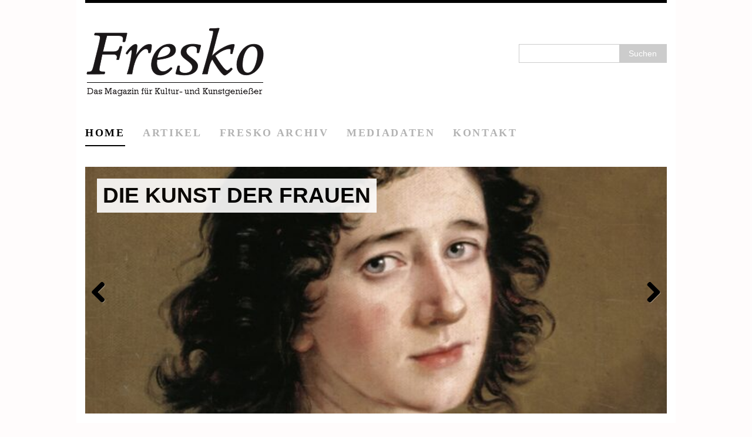

--- FILE ---
content_type: text/html; charset=UTF-8
request_url: https://www.fresko-magazin.de/
body_size: 18789
content:
<!DOCTYPE html>
<html class="no-js fullbg" lang="de">
<head>
<meta charset="UTF-8">
<meta name="viewport" content="width=device-width, initial-scale=1.0">
<link rel="profile" href="http://gmpg.org/xfn/11" />
<link rel="pingback" href="https://www.fresko-magazin.de/xmlrpc.php" />
<title></title>
<meta name='robots' content='max-image-preview:large' />
<link rel="alternate" type="application/rss+xml" title=" &raquo; Feed" href="https://www.fresko-magazin.de/feed/" />
<link rel="alternate" type="application/rss+xml" title=" &raquo; Kommentar-Feed" href="https://www.fresko-magazin.de/comments/feed/" />
<link rel="alternate" title="oEmbed (JSON)" type="application/json+oembed" href="https://www.fresko-magazin.de/wp-json/oembed/1.0/embed?url=https%3A%2F%2Fwww.fresko-magazin.de%2F" />
<link rel="alternate" title="oEmbed (XML)" type="text/xml+oembed" href="https://www.fresko-magazin.de/wp-json/oembed/1.0/embed?url=https%3A%2F%2Fwww.fresko-magazin.de%2F&#038;format=xml" />
<style id='wp-img-auto-sizes-contain-inline-css' type='text/css'>
img:is([sizes=auto i],[sizes^="auto," i]){contain-intrinsic-size:3000px 1500px}
/*# sourceURL=wp-img-auto-sizes-contain-inline-css */
</style>
<style id='wp-emoji-styles-inline-css' type='text/css'>

	img.wp-smiley, img.emoji {
		display: inline !important;
		border: none !important;
		box-shadow: none !important;
		height: 1em !important;
		width: 1em !important;
		margin: 0 0.07em !important;
		vertical-align: -0.1em !important;
		background: none !important;
		padding: 0 !important;
	}
/*# sourceURL=wp-emoji-styles-inline-css */
</style>
<style id='wp-block-library-inline-css' type='text/css'>
:root{--wp-block-synced-color:#7a00df;--wp-block-synced-color--rgb:122,0,223;--wp-bound-block-color:var(--wp-block-synced-color);--wp-editor-canvas-background:#ddd;--wp-admin-theme-color:#007cba;--wp-admin-theme-color--rgb:0,124,186;--wp-admin-theme-color-darker-10:#006ba1;--wp-admin-theme-color-darker-10--rgb:0,107,160.5;--wp-admin-theme-color-darker-20:#005a87;--wp-admin-theme-color-darker-20--rgb:0,90,135;--wp-admin-border-width-focus:2px}@media (min-resolution:192dpi){:root{--wp-admin-border-width-focus:1.5px}}.wp-element-button{cursor:pointer}:root .has-very-light-gray-background-color{background-color:#eee}:root .has-very-dark-gray-background-color{background-color:#313131}:root .has-very-light-gray-color{color:#eee}:root .has-very-dark-gray-color{color:#313131}:root .has-vivid-green-cyan-to-vivid-cyan-blue-gradient-background{background:linear-gradient(135deg,#00d084,#0693e3)}:root .has-purple-crush-gradient-background{background:linear-gradient(135deg,#34e2e4,#4721fb 50%,#ab1dfe)}:root .has-hazy-dawn-gradient-background{background:linear-gradient(135deg,#faaca8,#dad0ec)}:root .has-subdued-olive-gradient-background{background:linear-gradient(135deg,#fafae1,#67a671)}:root .has-atomic-cream-gradient-background{background:linear-gradient(135deg,#fdd79a,#004a59)}:root .has-nightshade-gradient-background{background:linear-gradient(135deg,#330968,#31cdcf)}:root .has-midnight-gradient-background{background:linear-gradient(135deg,#020381,#2874fc)}:root{--wp--preset--font-size--normal:16px;--wp--preset--font-size--huge:42px}.has-regular-font-size{font-size:1em}.has-larger-font-size{font-size:2.625em}.has-normal-font-size{font-size:var(--wp--preset--font-size--normal)}.has-huge-font-size{font-size:var(--wp--preset--font-size--huge)}.has-text-align-center{text-align:center}.has-text-align-left{text-align:left}.has-text-align-right{text-align:right}.has-fit-text{white-space:nowrap!important}#end-resizable-editor-section{display:none}.aligncenter{clear:both}.items-justified-left{justify-content:flex-start}.items-justified-center{justify-content:center}.items-justified-right{justify-content:flex-end}.items-justified-space-between{justify-content:space-between}.screen-reader-text{border:0;clip-path:inset(50%);height:1px;margin:-1px;overflow:hidden;padding:0;position:absolute;width:1px;word-wrap:normal!important}.screen-reader-text:focus{background-color:#ddd;clip-path:none;color:#444;display:block;font-size:1em;height:auto;left:5px;line-height:normal;padding:15px 23px 14px;text-decoration:none;top:5px;width:auto;z-index:100000}html :where(.has-border-color){border-style:solid}html :where([style*=border-top-color]){border-top-style:solid}html :where([style*=border-right-color]){border-right-style:solid}html :where([style*=border-bottom-color]){border-bottom-style:solid}html :where([style*=border-left-color]){border-left-style:solid}html :where([style*=border-width]){border-style:solid}html :where([style*=border-top-width]){border-top-style:solid}html :where([style*=border-right-width]){border-right-style:solid}html :where([style*=border-bottom-width]){border-bottom-style:solid}html :where([style*=border-left-width]){border-left-style:solid}html :where(img[class*=wp-image-]){height:auto;max-width:100%}:where(figure){margin:0 0 1em}html :where(.is-position-sticky){--wp-admin--admin-bar--position-offset:var(--wp-admin--admin-bar--height,0px)}@media screen and (max-width:600px){html :where(.is-position-sticky){--wp-admin--admin-bar--position-offset:0px}}

/*# sourceURL=wp-block-library-inline-css */
</style><style id='global-styles-inline-css' type='text/css'>
:root{--wp--preset--aspect-ratio--square: 1;--wp--preset--aspect-ratio--4-3: 4/3;--wp--preset--aspect-ratio--3-4: 3/4;--wp--preset--aspect-ratio--3-2: 3/2;--wp--preset--aspect-ratio--2-3: 2/3;--wp--preset--aspect-ratio--16-9: 16/9;--wp--preset--aspect-ratio--9-16: 9/16;--wp--preset--color--black: #000000;--wp--preset--color--cyan-bluish-gray: #abb8c3;--wp--preset--color--white: #ffffff;--wp--preset--color--pale-pink: #f78da7;--wp--preset--color--vivid-red: #cf2e2e;--wp--preset--color--luminous-vivid-orange: #ff6900;--wp--preset--color--luminous-vivid-amber: #fcb900;--wp--preset--color--light-green-cyan: #7bdcb5;--wp--preset--color--vivid-green-cyan: #00d084;--wp--preset--color--pale-cyan-blue: #8ed1fc;--wp--preset--color--vivid-cyan-blue: #0693e3;--wp--preset--color--vivid-purple: #9b51e0;--wp--preset--gradient--vivid-cyan-blue-to-vivid-purple: linear-gradient(135deg,rgb(6,147,227) 0%,rgb(155,81,224) 100%);--wp--preset--gradient--light-green-cyan-to-vivid-green-cyan: linear-gradient(135deg,rgb(122,220,180) 0%,rgb(0,208,130) 100%);--wp--preset--gradient--luminous-vivid-amber-to-luminous-vivid-orange: linear-gradient(135deg,rgb(252,185,0) 0%,rgb(255,105,0) 100%);--wp--preset--gradient--luminous-vivid-orange-to-vivid-red: linear-gradient(135deg,rgb(255,105,0) 0%,rgb(207,46,46) 100%);--wp--preset--gradient--very-light-gray-to-cyan-bluish-gray: linear-gradient(135deg,rgb(238,238,238) 0%,rgb(169,184,195) 100%);--wp--preset--gradient--cool-to-warm-spectrum: linear-gradient(135deg,rgb(74,234,220) 0%,rgb(151,120,209) 20%,rgb(207,42,186) 40%,rgb(238,44,130) 60%,rgb(251,105,98) 80%,rgb(254,248,76) 100%);--wp--preset--gradient--blush-light-purple: linear-gradient(135deg,rgb(255,206,236) 0%,rgb(152,150,240) 100%);--wp--preset--gradient--blush-bordeaux: linear-gradient(135deg,rgb(254,205,165) 0%,rgb(254,45,45) 50%,rgb(107,0,62) 100%);--wp--preset--gradient--luminous-dusk: linear-gradient(135deg,rgb(255,203,112) 0%,rgb(199,81,192) 50%,rgb(65,88,208) 100%);--wp--preset--gradient--pale-ocean: linear-gradient(135deg,rgb(255,245,203) 0%,rgb(182,227,212) 50%,rgb(51,167,181) 100%);--wp--preset--gradient--electric-grass: linear-gradient(135deg,rgb(202,248,128) 0%,rgb(113,206,126) 100%);--wp--preset--gradient--midnight: linear-gradient(135deg,rgb(2,3,129) 0%,rgb(40,116,252) 100%);--wp--preset--font-size--small: 13px;--wp--preset--font-size--medium: 20px;--wp--preset--font-size--large: 36px;--wp--preset--font-size--x-large: 42px;--wp--preset--spacing--20: 0.44rem;--wp--preset--spacing--30: 0.67rem;--wp--preset--spacing--40: 1rem;--wp--preset--spacing--50: 1.5rem;--wp--preset--spacing--60: 2.25rem;--wp--preset--spacing--70: 3.38rem;--wp--preset--spacing--80: 5.06rem;--wp--preset--shadow--natural: 6px 6px 9px rgba(0, 0, 0, 0.2);--wp--preset--shadow--deep: 12px 12px 50px rgba(0, 0, 0, 0.4);--wp--preset--shadow--sharp: 6px 6px 0px rgba(0, 0, 0, 0.2);--wp--preset--shadow--outlined: 6px 6px 0px -3px rgb(255, 255, 255), 6px 6px rgb(0, 0, 0);--wp--preset--shadow--crisp: 6px 6px 0px rgb(0, 0, 0);}:where(.is-layout-flex){gap: 0.5em;}:where(.is-layout-grid){gap: 0.5em;}body .is-layout-flex{display: flex;}.is-layout-flex{flex-wrap: wrap;align-items: center;}.is-layout-flex > :is(*, div){margin: 0;}body .is-layout-grid{display: grid;}.is-layout-grid > :is(*, div){margin: 0;}:where(.wp-block-columns.is-layout-flex){gap: 2em;}:where(.wp-block-columns.is-layout-grid){gap: 2em;}:where(.wp-block-post-template.is-layout-flex){gap: 1.25em;}:where(.wp-block-post-template.is-layout-grid){gap: 1.25em;}.has-black-color{color: var(--wp--preset--color--black) !important;}.has-cyan-bluish-gray-color{color: var(--wp--preset--color--cyan-bluish-gray) !important;}.has-white-color{color: var(--wp--preset--color--white) !important;}.has-pale-pink-color{color: var(--wp--preset--color--pale-pink) !important;}.has-vivid-red-color{color: var(--wp--preset--color--vivid-red) !important;}.has-luminous-vivid-orange-color{color: var(--wp--preset--color--luminous-vivid-orange) !important;}.has-luminous-vivid-amber-color{color: var(--wp--preset--color--luminous-vivid-amber) !important;}.has-light-green-cyan-color{color: var(--wp--preset--color--light-green-cyan) !important;}.has-vivid-green-cyan-color{color: var(--wp--preset--color--vivid-green-cyan) !important;}.has-pale-cyan-blue-color{color: var(--wp--preset--color--pale-cyan-blue) !important;}.has-vivid-cyan-blue-color{color: var(--wp--preset--color--vivid-cyan-blue) !important;}.has-vivid-purple-color{color: var(--wp--preset--color--vivid-purple) !important;}.has-black-background-color{background-color: var(--wp--preset--color--black) !important;}.has-cyan-bluish-gray-background-color{background-color: var(--wp--preset--color--cyan-bluish-gray) !important;}.has-white-background-color{background-color: var(--wp--preset--color--white) !important;}.has-pale-pink-background-color{background-color: var(--wp--preset--color--pale-pink) !important;}.has-vivid-red-background-color{background-color: var(--wp--preset--color--vivid-red) !important;}.has-luminous-vivid-orange-background-color{background-color: var(--wp--preset--color--luminous-vivid-orange) !important;}.has-luminous-vivid-amber-background-color{background-color: var(--wp--preset--color--luminous-vivid-amber) !important;}.has-light-green-cyan-background-color{background-color: var(--wp--preset--color--light-green-cyan) !important;}.has-vivid-green-cyan-background-color{background-color: var(--wp--preset--color--vivid-green-cyan) !important;}.has-pale-cyan-blue-background-color{background-color: var(--wp--preset--color--pale-cyan-blue) !important;}.has-vivid-cyan-blue-background-color{background-color: var(--wp--preset--color--vivid-cyan-blue) !important;}.has-vivid-purple-background-color{background-color: var(--wp--preset--color--vivid-purple) !important;}.has-black-border-color{border-color: var(--wp--preset--color--black) !important;}.has-cyan-bluish-gray-border-color{border-color: var(--wp--preset--color--cyan-bluish-gray) !important;}.has-white-border-color{border-color: var(--wp--preset--color--white) !important;}.has-pale-pink-border-color{border-color: var(--wp--preset--color--pale-pink) !important;}.has-vivid-red-border-color{border-color: var(--wp--preset--color--vivid-red) !important;}.has-luminous-vivid-orange-border-color{border-color: var(--wp--preset--color--luminous-vivid-orange) !important;}.has-luminous-vivid-amber-border-color{border-color: var(--wp--preset--color--luminous-vivid-amber) !important;}.has-light-green-cyan-border-color{border-color: var(--wp--preset--color--light-green-cyan) !important;}.has-vivid-green-cyan-border-color{border-color: var(--wp--preset--color--vivid-green-cyan) !important;}.has-pale-cyan-blue-border-color{border-color: var(--wp--preset--color--pale-cyan-blue) !important;}.has-vivid-cyan-blue-border-color{border-color: var(--wp--preset--color--vivid-cyan-blue) !important;}.has-vivid-purple-border-color{border-color: var(--wp--preset--color--vivid-purple) !important;}.has-vivid-cyan-blue-to-vivid-purple-gradient-background{background: var(--wp--preset--gradient--vivid-cyan-blue-to-vivid-purple) !important;}.has-light-green-cyan-to-vivid-green-cyan-gradient-background{background: var(--wp--preset--gradient--light-green-cyan-to-vivid-green-cyan) !important;}.has-luminous-vivid-amber-to-luminous-vivid-orange-gradient-background{background: var(--wp--preset--gradient--luminous-vivid-amber-to-luminous-vivid-orange) !important;}.has-luminous-vivid-orange-to-vivid-red-gradient-background{background: var(--wp--preset--gradient--luminous-vivid-orange-to-vivid-red) !important;}.has-very-light-gray-to-cyan-bluish-gray-gradient-background{background: var(--wp--preset--gradient--very-light-gray-to-cyan-bluish-gray) !important;}.has-cool-to-warm-spectrum-gradient-background{background: var(--wp--preset--gradient--cool-to-warm-spectrum) !important;}.has-blush-light-purple-gradient-background{background: var(--wp--preset--gradient--blush-light-purple) !important;}.has-blush-bordeaux-gradient-background{background: var(--wp--preset--gradient--blush-bordeaux) !important;}.has-luminous-dusk-gradient-background{background: var(--wp--preset--gradient--luminous-dusk) !important;}.has-pale-ocean-gradient-background{background: var(--wp--preset--gradient--pale-ocean) !important;}.has-electric-grass-gradient-background{background: var(--wp--preset--gradient--electric-grass) !important;}.has-midnight-gradient-background{background: var(--wp--preset--gradient--midnight) !important;}.has-small-font-size{font-size: var(--wp--preset--font-size--small) !important;}.has-medium-font-size{font-size: var(--wp--preset--font-size--medium) !important;}.has-large-font-size{font-size: var(--wp--preset--font-size--large) !important;}.has-x-large-font-size{font-size: var(--wp--preset--font-size--x-large) !important;}
/*# sourceURL=global-styles-inline-css */
</style>

<style id='classic-theme-styles-inline-css' type='text/css'>
/*! This file is auto-generated */
.wp-block-button__link{color:#fff;background-color:#32373c;border-radius:9999px;box-shadow:none;text-decoration:none;padding:calc(.667em + 2px) calc(1.333em + 2px);font-size:1.125em}.wp-block-file__button{background:#32373c;color:#fff;text-decoration:none}
/*# sourceURL=/wp-includes/css/classic-themes.min.css */
</style>
<link rel='stylesheet' id='mh-font-awesome-css' href='https://www.fresko-magazin.de/wp-content/themes/mh_purity/includes/font-awesome.min.css' type='text/css' media='all' />
<link rel='stylesheet' id='mh-style-css' href='https://www.fresko-magazin.de/wp-content/themes/mh_purity/style.css?ver=v1.3.0' type='text/css' media='all' />
<link rel='stylesheet' id='borlabs-cookie-css' href='https://www.fresko-magazin.de/wp-content/cache/borlabs-cookie/borlabs-cookie_1_de.css?ver=2.3.5-22' type='text/css' media='all' />
<script type="text/javascript" src="https://www.fresko-magazin.de/wp-includes/js/jquery/jquery.min.js?ver=3.7.1" id="jquery-core-js"></script>
<script type="text/javascript" src="https://www.fresko-magazin.de/wp-includes/js/jquery/jquery-migrate.min.js?ver=3.4.1" id="jquery-migrate-js"></script>
<script type="text/javascript" src="https://www.fresko-magazin.de/wp-content/themes/mh_purity/js/scripts.js?ver=1986deccc14d898e713f1905b03f54de" id="mh-scripts-js"></script>
<script type="text/javascript" id="borlabs-cookie-prioritize-js-extra">
/* <![CDATA[ */
var borlabsCookiePrioritized = {"domain":"www.fresko-magazin.de","path":"/","version":"1","bots":"1","optInJS":{"statistics":{"google-analytics":"[base64]"}}};
//# sourceURL=borlabs-cookie-prioritize-js-extra
/* ]]> */
</script>
<script type="text/javascript" src="https://www.fresko-magazin.de/wp-content/plugins/borlabs-cookie/assets/javascript/borlabs-cookie-prioritize.min.js?ver=2.3.5" id="borlabs-cookie-prioritize-js"></script>

<!-- Google tag (gtag.js) snippet added by Site Kit -->
<!-- Google Analytics snippet added by Site Kit -->
<script type="text/javascript" src="https://www.googletagmanager.com/gtag/js?id=G-190QVFDD13" id="google_gtagjs-js" async></script>
<script type="text/javascript" id="google_gtagjs-js-after">
/* <![CDATA[ */
window.dataLayer = window.dataLayer || [];function gtag(){dataLayer.push(arguments);}
gtag("set","linker",{"domains":["www.fresko-magazin.de"]});
gtag("js", new Date());
gtag("set", "developer_id.dZTNiMT", true);
gtag("config", "G-190QVFDD13");
//# sourceURL=google_gtagjs-js-after
/* ]]> */
</script>
<link rel="https://api.w.org/" href="https://www.fresko-magazin.de/wp-json/" /><link rel="alternate" title="JSON" type="application/json" href="https://www.fresko-magazin.de/wp-json/wp/v2/pages/80" /><link rel="EditURI" type="application/rsd+xml" title="RSD" href="https://www.fresko-magazin.de/xmlrpc.php?rsd" />

<link rel="canonical" href="https://www.fresko-magazin.de/" />
<link rel='shortlink' href='https://www.fresko-magazin.de/' />
<meta name="generator" content="Site Kit by Google 1.165.0" /><!--[if lt IE 9]>
<script src="https://www.fresko-magazin.de/wp-content/themes/mh_purity/js/css3-mediaqueries.js"></script>
<![endif]-->
    <style type="text/css">
    	    	    		.header-wrap, .main-nav ul .current-menu-item > a, footer, .author-box, blockquote, .commentlist .bypostauthor, input[type=text]:hover, input[type=email]:hover, textarea:hover { border-color: #000000; }
			.widget-title, .widget-title a, .mh-slider-widget .flex-direction-nav a:before, .fa-comment-o, .fa-circle, .breadcrumb .separator { color: #000000 }
    	    	    		body, footer, .copyright, .copyright a { color: #444444; }
    	    			    	    		a:hover, .post-nav a:hover, .breadcrumb a:hover, .post-meta a:hover, .post-tags a:hover { color: #eb008c; }
    				</style>
    
<!-- Google AdSense meta tags added by Site Kit -->
<meta name="google-adsense-platform-account" content="ca-host-pub-2644536267352236">
<meta name="google-adsense-platform-domain" content="sitekit.withgoogle.com">
<!-- End Google AdSense meta tags added by Site Kit -->
<script>
if('0' === '1') {
    window.dataLayer = window.dataLayer || [];
    function gtag(){dataLayer.push(arguments);}
    gtag('consent', 'default', {
       'ad_storage': 'denied',
       'analytics_storage': 'denied'
    });
    gtag("js", new Date());

    gtag("config", "G-190QVFDD13", { "anonymize_ip": true });

    (function (w, d, s, i) {
    var f = d.getElementsByTagName(s)[0],
        j = d.createElement(s);
    j.async = true;
    j.src =
        "https://www.googletagmanager.com/gtag/js?id=" + i;
    f.parentNode.insertBefore(j, f);
    })(window, document, "script", "G-190QVFDD13");
}
</script><style type="text/css" id="custom-background-css">
body.custom-background { background-color: #fffcfc; }
</style>
				<script type="text/javascript">
			/* <![CDATA[ */
				var isc_front_data =
				{
					caption_position : 'top-left',
				}
			/* ]]> */
			</script>
			<style>
				.isc-source { position: relative; display: inline-block; line-height: initial; }
                .wp-block-cover .isc-source { position: static; }
								span.isc-source-text a { display: inline; color: #fff; }
			</style>
			<link rel="amphtml" href="https://www.fresko-magazin.de/?amp=1"></head>
<body class="home wp-singular page-template page-template-homepage page-template-homepage-php page page-id-80 custom-background wp-theme-mh_purity">
<div class="container">
<header class="header-wrap">
	<div class="header-search"><form role="search" method="get" id="searchform" action="https://www.fresko-magazin.de/">
    <fieldset>
	<input type="text" value="" name="s" id="s" />
	<input type="submit" id="searchsubmit" value="Suchen" />
    </fieldset>
</form></div>
	<a href="https://www.fresko-magazin.de/" title="" rel="home">
<div class="logo-wrap" role="banner">
<img class="header-image" src="https://www.fresko-magazin.de/wp-content/uploads/2016/05/Logo_Fresko_subline.png" height="118" width="305" alt="" />
</div>
</a>
	<nav class="main-nav clearfix">
		<div class="menu-hauptmenue-container"><ul id="menu-hauptmenue" class="menu"><li id="menu-item-82" class="menu-item menu-item-type-post_type menu-item-object-page menu-item-home current-menu-item page_item page-item-80 current_page_item menu-item-82"><a href="https://www.fresko-magazin.de/" aria-current="page">Home</a></li>
<li id="menu-item-147" class="menu-item menu-item-type-taxonomy menu-item-object-category menu-item-has-children menu-item-147"><a href="https://www.fresko-magazin.de/category/artikel/">Artikel</a>
<ul class="sub-menu">
	<li id="menu-item-149" class="menu-item menu-item-type-taxonomy menu-item-object-category menu-item-149"><a href="https://www.fresko-magazin.de/category/kuenstler/">Künstler*innen</a></li>
	<li id="menu-item-153" class="menu-item menu-item-type-taxonomy menu-item-object-category menu-item-153"><a href="https://www.fresko-magazin.de/category/fotografie/">Fotografie</a></li>
	<li id="menu-item-154" class="menu-item menu-item-type-taxonomy menu-item-object-category menu-item-154"><a href="https://www.fresko-magazin.de/category/ausstellung/">Ausstellung</a></li>
	<li id="menu-item-151" class="menu-item menu-item-type-taxonomy menu-item-object-category menu-item-151"><a href="https://www.fresko-magazin.de/category/buecher/">Bücher</a></li>
	<li id="menu-item-511" class="menu-item menu-item-type-taxonomy menu-item-object-category menu-item-511"><a href="https://www.fresko-magazin.de/category/kunstraetsel/">Kunsträtsel</a></li>
	<li id="menu-item-510" class="menu-item menu-item-type-taxonomy menu-item-object-category menu-item-510"><a href="https://www.fresko-magazin.de/category/restaurant-tipps/">Restaurant-Tipp</a></li>
</ul>
</li>
<li id="menu-item-72" class="menu-item menu-item-type-post_type menu-item-object-page menu-item-72"><a href="https://www.fresko-magazin.de/fresko-archiv/">Fresko Archiv</a></li>
<li id="menu-item-21" class="menu-item menu-item-type-post_type menu-item-object-page menu-item-21"><a href="https://www.fresko-magazin.de/mediadaten/">Mediadaten</a></li>
<li id="menu-item-20" class="menu-item menu-item-type-post_type menu-item-object-page menu-item-20"><a href="https://www.fresko-magazin.de/kontakt/">Kontakt</a></li>
</ul></div>	</nav>
</header><div class="wrapper hp clearfix">
	<div id="mh_slider_hp-5" class="sb-widget home-1 home-wide mh_slider_hp">        	<div class="flexslider mh-slider-widget mh-slider-normal">
				<ul class="slides">						<li class="mh-slider-item">
							<article>
								<a href="https://www.fresko-magazin.de/die-kunst-der-frauen/" title="Die Kunst der Frauen">
									<div class="mh-slider-overlay"></div><img width="650" height="276" src="https://www.fresko-magazin.de/wp-content/uploads/2025/10/Mathilde-Dietrichson-Selbstportraet-1865-Oel-auf-Leinwand-496x372-cm-Oslo-Museum-Foto-Rune-Aakvik-Oslo-Museum-e1760084359546-650x276.jpg" class="attachment-content size-content wp-post-image" alt="" decoding="async" fetchpriority="high" srcset="https://www.fresko-magazin.de/wp-content/uploads/2025/10/Mathilde-Dietrichson-Selbstportraet-1865-Oel-auf-Leinwand-496x372-cm-Oslo-Museum-Foto-Rune-Aakvik-Oslo-Museum-e1760084359546-650x276.jpg 650w, https://www.fresko-magazin.de/wp-content/uploads/2025/10/Mathilde-Dietrichson-Selbstportraet-1865-Oel-auf-Leinwand-496x372-cm-Oslo-Museum-Foto-Rune-Aakvik-Oslo-Museum-e1760084359546-990x422.jpg 990w" sizes="(max-width: 650px) 100vw, 650px" />								</a>
								<header class="mh-slider-caption">
									<a href="https://www.fresko-magazin.de/die-kunst-der-frauen/" title="Die Kunst der Frauen">
										<h2 class="mh-slider-title">
											Die Kunst der Frauen										</h2>
									</a>
								</header>
							</article>
						</li>						<li class="mh-slider-item">
							<article>
								<a href="https://www.fresko-magazin.de/stephan-maria-lang/" title="Stephan Maria Lang">
									<div class="mh-slider-overlay"></div><img width="650" height="276" src="https://www.fresko-magazin.de/wp-content/uploads/2025/10/220205_wohnhaus_lw27_sommer2023_aussen_087_UP-e1760085075266-650x276.jpg" class="attachment-content size-content wp-post-image" alt="" decoding="async" srcset="https://www.fresko-magazin.de/wp-content/uploads/2025/10/220205_wohnhaus_lw27_sommer2023_aussen_087_UP-e1760085075266-650x276.jpg 650w, https://www.fresko-magazin.de/wp-content/uploads/2025/10/220205_wohnhaus_lw27_sommer2023_aussen_087_UP-e1760085075266-990x422.jpg 990w" sizes="(max-width: 650px) 100vw, 650px" />								</a>
								<header class="mh-slider-caption">
									<a href="https://www.fresko-magazin.de/stephan-maria-lang/" title="Stephan Maria Lang">
										<h2 class="mh-slider-title">
											Stephan Maria Lang										</h2>
									</a>
								</header>
							</article>
						</li>						<li class="mh-slider-item">
							<article>
								<a href="https://www.fresko-magazin.de/holkham-hall-2/" title="Holkham Hall">
									<div class="mh-slider-overlay"></div><img width="650" height="276" src="https://www.fresko-magazin.de/wp-content/uploads/2025/10/978-3-7774-4444-4-e1760017275918-650x276.jpg" class="attachment-content size-content wp-post-image" alt="" decoding="async" />								</a>
								<header class="mh-slider-caption">
									<a href="https://www.fresko-magazin.de/holkham-hall-2/" title="Holkham Hall">
										<h2 class="mh-slider-title">
											Holkham Hall										</h2>
									</a>
								</header>
							</article>
						</li>						<li class="mh-slider-item">
							<article>
								<a href="https://www.fresko-magazin.de/miguel-chevalier/" title="Miguel Chevalier">
									<div class="mh-slider-overlay"></div><img width="650" height="276" src="https://www.fresko-magazin.de/wp-content/uploads/2025/10/kunsthalle_muenchen_ausstellung_miguel_chevalier_meta_nature-650x276.jpg" class="attachment-content size-content wp-post-image" alt="" decoding="async" srcset="https://www.fresko-magazin.de/wp-content/uploads/2025/10/kunsthalle_muenchen_ausstellung_miguel_chevalier_meta_nature-650x276.jpg 650w, https://www.fresko-magazin.de/wp-content/uploads/2025/10/kunsthalle_muenchen_ausstellung_miguel_chevalier_meta_nature-990x422.jpg 990w" sizes="(max-width: 650px) 100vw, 650px" />								</a>
								<header class="mh-slider-caption">
									<a href="https://www.fresko-magazin.de/miguel-chevalier/" title="Miguel Chevalier">
										<h2 class="mh-slider-title">
											Miguel Chevalier										</h2>
									</a>
								</header>
							</article>
						</li>						<li class="mh-slider-item">
							<article>
								<a href="https://www.fresko-magazin.de/israelische-geschichten/" title="Israelische Geschichten">
									<div class="mh-slider-overlay"></div><img width="650" height="276" src="https://www.fresko-magazin.de/wp-content/uploads/2025/10/DSC6151-1-copy_CMYK2-650x276.jpg" class="attachment-content size-content wp-post-image" alt="" decoding="async" srcset="https://www.fresko-magazin.de/wp-content/uploads/2025/10/DSC6151-1-copy_CMYK2-650x276.jpg 650w, https://www.fresko-magazin.de/wp-content/uploads/2025/10/DSC6151-1-copy_CMYK2-990x422.jpg 990w" sizes="(max-width: 650px) 100vw, 650px" />								</a>
								<header class="mh-slider-caption">
									<a href="https://www.fresko-magazin.de/israelische-geschichten/" title="Israelische Geschichten">
										<h2 class="mh-slider-title">
											Israelische Geschichten										</h2>
									</a>
								</header>
							</article>
						</li>						<li class="mh-slider-item">
							<article>
								<a href="https://www.fresko-magazin.de/liberal-und-visionaer/" title="Liberal und Visionär">
									<div class="mh-slider-overlay"></div><img width="650" height="276" src="https://www.fresko-magazin.de/wp-content/uploads/2025/10/sophie_taeuber_arp_pointe_sur_pointe_arp_museum_bahnhof_rolandseck_foto_mick_vincenz-650x276.jpg" class="attachment-content size-content wp-post-image" alt="" decoding="async" srcset="https://www.fresko-magazin.de/wp-content/uploads/2025/10/sophie_taeuber_arp_pointe_sur_pointe_arp_museum_bahnhof_rolandseck_foto_mick_vincenz-650x276.jpg 650w, https://www.fresko-magazin.de/wp-content/uploads/2025/10/sophie_taeuber_arp_pointe_sur_pointe_arp_museum_bahnhof_rolandseck_foto_mick_vincenz-990x422.jpg 990w" sizes="(max-width: 650px) 100vw, 650px" />								</a>
								<header class="mh-slider-caption">
									<a href="https://www.fresko-magazin.de/liberal-und-visionaer/" title="Liberal und Visionär">
										<h2 class="mh-slider-title">
											Liberal und Visionär										</h2>
									</a>
								</header>
							</article>
						</li>						<li class="mh-slider-item">
							<article>
								<a href="https://www.fresko-magazin.de/deutschlandhaus/" title="Deutschlandhaus">
									<div class="mh-slider-overlay"></div><img width="650" height="276" src="https://www.fresko-magazin.de/wp-content/uploads/2025/10/978-3-7774-4667-7-e1760085741186-650x276.jpg" class="attachment-content size-content wp-post-image" alt="" decoding="async" />								</a>
								<header class="mh-slider-caption">
									<a href="https://www.fresko-magazin.de/deutschlandhaus/" title="Deutschlandhaus">
										<h2 class="mh-slider-title">
											Deutschlandhaus										</h2>
									</a>
								</header>
							</article>
						</li>						<li class="mh-slider-item">
							<article>
								<a href="https://www.fresko-magazin.de/queere-moderne/" title="Queere Moderne">
									<div class="mh-slider-overlay"></div><img width="650" height="276" src="https://www.fresko-magazin.de/wp-content/uploads/2025/10/Gluck__Bank_Holiday_Monday__c.1937-e1760084185533-650x276.jpg" class="attachment-content size-content wp-post-image" alt="" decoding="async" srcset="https://www.fresko-magazin.de/wp-content/uploads/2025/10/Gluck__Bank_Holiday_Monday__c.1937-e1760084185533-650x276.jpg 650w, https://www.fresko-magazin.de/wp-content/uploads/2025/10/Gluck__Bank_Holiday_Monday__c.1937-e1760084185533-990x422.jpg 990w" sizes="(max-width: 650px) 100vw, 650px" />								</a>
								<header class="mh-slider-caption">
									<a href="https://www.fresko-magazin.de/queere-moderne/" title="Queere Moderne">
										<h2 class="mh-slider-title">
											Queere Moderne										</h2>
									</a>
								</header>
							</article>
						</li>						<li class="mh-slider-item">
							<article>
								<a href="https://www.fresko-magazin.de/form-follows-availability/" title="Form follows availability">
									<div class="mh-slider-overlay"></div><img width="650" height="276" src="https://www.fresko-magazin.de/wp-content/uploads/2025/10/DAM_ArchitectureEnergy_KIndergartenSoborg_Lendager-Arkitekter-ApS_FotoRasmus-Hjortshoj-650x276.jpg" class="attachment-content size-content wp-post-image" alt="" decoding="async" srcset="https://www.fresko-magazin.de/wp-content/uploads/2025/10/DAM_ArchitectureEnergy_KIndergartenSoborg_Lendager-Arkitekter-ApS_FotoRasmus-Hjortshoj-650x276.jpg 650w, https://www.fresko-magazin.de/wp-content/uploads/2025/10/DAM_ArchitectureEnergy_KIndergartenSoborg_Lendager-Arkitekter-ApS_FotoRasmus-Hjortshoj-990x422.jpg 990w" sizes="(max-width: 650px) 100vw, 650px" />								</a>
								<header class="mh-slider-caption">
									<a href="https://www.fresko-magazin.de/form-follows-availability/" title="Form follows availability">
										<h2 class="mh-slider-title">
											Form follows availability										</h2>
									</a>
								</header>
							</article>
						</li>						<li class="mh-slider-item">
							<article>
								<a href="https://www.fresko-magazin.de/gothic-modern/" title="Gothic Modern">
									<div class="mh-slider-overlay"></div><img width="650" height="276" src="https://www.fresko-magazin.de/wp-content/uploads/2025/10/arnold-boecklin-selbstbildnis-mit-fiedelndem-tod-1872-staatliche-museen-zu-berlin-c-foto-bpk-e1760084419464-650x276.jpg" class="attachment-content size-content wp-post-image" alt="" decoding="async" srcset="https://www.fresko-magazin.de/wp-content/uploads/2025/10/arnold-boecklin-selbstbildnis-mit-fiedelndem-tod-1872-staatliche-museen-zu-berlin-c-foto-bpk-e1760084419464-650x276.jpg 650w, https://www.fresko-magazin.de/wp-content/uploads/2025/10/arnold-boecklin-selbstbildnis-mit-fiedelndem-tod-1872-staatliche-museen-zu-berlin-c-foto-bpk-e1760084419464-990x422.jpg 990w" sizes="(max-width: 650px) 100vw, 650px" />								</a>
								<header class="mh-slider-caption">
									<a href="https://www.fresko-magazin.de/gothic-modern/" title="Gothic Modern">
										<h2 class="mh-slider-title">
											Gothic Modern										</h2>
									</a>
								</header>
							</article>
						</li>						<li class="mh-slider-item">
							<article>
								<a href="https://www.fresko-magazin.de/im-a-gangster-boy/" title="„I’m a Gangster-Boy“">
									<div class="mh-slider-overlay"></div><img width="650" height="276" src="https://www.fresko-magazin.de/wp-content/uploads/2025/10/Sean_Scully_Backcloth_1970-650x276.jpg" class="attachment-content size-content wp-post-image" alt="" decoding="async" srcset="https://www.fresko-magazin.de/wp-content/uploads/2025/10/Sean_Scully_Backcloth_1970-650x276.jpg 650w, https://www.fresko-magazin.de/wp-content/uploads/2025/10/Sean_Scully_Backcloth_1970-990x422.jpg 990w" sizes="(max-width: 650px) 100vw, 650px" />								</a>
								<header class="mh-slider-caption">
									<a href="https://www.fresko-magazin.de/im-a-gangster-boy/" title="„I’m a Gangster-Boy“">
										<h2 class="mh-slider-title">
											„I’m a Gangster-Boy“										</h2>
									</a>
								</header>
							</article>
						</li>						<li class="mh-slider-item">
							<article>
								<a href="https://www.fresko-magazin.de/die-wunderkammer/" title="Die Wunderkammer">
									<div class="mh-slider-overlay"></div><img width="650" height="276" src="https://www.fresko-magazin.de/wp-content/uploads/2025/10/Wunderkammer-des-Monsieur_X-2-e1760084762947-650x276.jpg" class="attachment-content size-content wp-post-image" alt="" decoding="async" srcset="https://www.fresko-magazin.de/wp-content/uploads/2025/10/Wunderkammer-des-Monsieur_X-2-e1760084762947-650x276.jpg 650w, https://www.fresko-magazin.de/wp-content/uploads/2025/10/Wunderkammer-des-Monsieur_X-2-e1760084762947-990x422.jpg 990w" sizes="(max-width: 650px) 100vw, 650px" />								</a>
								<header class="mh-slider-caption">
									<a href="https://www.fresko-magazin.de/die-wunderkammer/" title="Die Wunderkammer">
										<h2 class="mh-slider-title">
											Die Wunderkammer										</h2>
									</a>
								</header>
							</article>
						</li>						<li class="mh-slider-item">
							<article>
								<a href="https://www.fresko-magazin.de/ein-leben-fuer-die-kunst/" title="Ein Leben für die Kunst">
									<div class="mh-slider-overlay"></div><img width="650" height="276" src="https://www.fresko-magazin.de/wp-content/uploads/2025/10/978-3-7774-4572-4-e1760085839745-650x276.jpg" class="attachment-content size-content wp-post-image" alt="" decoding="async" srcset="https://www.fresko-magazin.de/wp-content/uploads/2025/10/978-3-7774-4572-4-e1760085839745-650x276.jpg 650w, https://www.fresko-magazin.de/wp-content/uploads/2025/10/978-3-7774-4572-4-e1760085839745-990x422.jpg 990w" sizes="(max-width: 650px) 100vw, 650px" />								</a>
								<header class="mh-slider-caption">
									<a href="https://www.fresko-magazin.de/ein-leben-fuer-die-kunst/" title="Ein Leben für die Kunst">
										<h2 class="mh-slider-title">
											Ein Leben für die Kunst										</h2>
									</a>
								</header>
							</article>
						</li>						<li class="mh-slider-item">
							<article>
								<a href="https://www.fresko-magazin.de/bewegte-realitaeten/" title="Bewegte Realitäten">
									<div class="mh-slider-overlay"></div><img width="650" height="276" src="https://www.fresko-magazin.de/wp-content/uploads/2025/10/Dwora-Fried_Big-Red-Riding-Hood1-e1759836391174-650x276.jpg" class="attachment-content size-content wp-post-image" alt="" decoding="async" srcset="https://www.fresko-magazin.de/wp-content/uploads/2025/10/Dwora-Fried_Big-Red-Riding-Hood1-e1759836391174-650x276.jpg 650w, https://www.fresko-magazin.de/wp-content/uploads/2025/10/Dwora-Fried_Big-Red-Riding-Hood1-e1759836391174-990x422.jpg 990w" sizes="(max-width: 650px) 100vw, 650px" />								</a>
								<header class="mh-slider-caption">
									<a href="https://www.fresko-magazin.de/bewegte-realitaeten/" title="Bewegte Realitäten">
										<h2 class="mh-slider-title">
											Bewegte Realitäten										</h2>
									</a>
								</header>
							</article>
						</li>						<li class="mh-slider-item">
							<article>
								<a href="https://www.fresko-magazin.de/die-mongolei/" title="Die Mongolei">
									<div class="mh-slider-overlay"></div><img width="650" height="276" src="https://www.fresko-magazin.de/wp-content/uploads/2025/10/Fig-1-650x276.jpg" class="attachment-content size-content wp-post-image" alt="" decoding="async" srcset="https://www.fresko-magazin.de/wp-content/uploads/2025/10/Fig-1-650x276.jpg 650w, https://www.fresko-magazin.de/wp-content/uploads/2025/10/Fig-1-990x422.jpg 990w" sizes="(max-width: 650px) 100vw, 650px" />								</a>
								<header class="mh-slider-caption">
									<a href="https://www.fresko-magazin.de/die-mongolei/" title="Die Mongolei">
										<h2 class="mh-slider-title">
											Die Mongolei										</h2>
									</a>
								</header>
							</article>
						</li>						<li class="mh-slider-item">
							<article>
								<a href="https://www.fresko-magazin.de/schillernde-fotografie/" title="Schillernde Fotografie">
									<div class="mh-slider-overlay"></div><img width="650" height="276" src="https://www.fresko-magazin.de/wp-content/uploads/2025/10/Marta-Astfalck-Vietz_Selbstportraet_um1927_Berlinische-Galerie-e1760084967383-650x276.jpg" class="attachment-content size-content wp-post-image" alt="" decoding="async" srcset="https://www.fresko-magazin.de/wp-content/uploads/2025/10/Marta-Astfalck-Vietz_Selbstportraet_um1927_Berlinische-Galerie-e1760084967383-650x276.jpg 650w, https://www.fresko-magazin.de/wp-content/uploads/2025/10/Marta-Astfalck-Vietz_Selbstportraet_um1927_Berlinische-Galerie-e1760084967383-990x422.jpg 990w" sizes="(max-width: 650px) 100vw, 650px" />								</a>
								<header class="mh-slider-caption">
									<a href="https://www.fresko-magazin.de/schillernde-fotografie/" title="Schillernde Fotografie">
										<h2 class="mh-slider-title">
											Schillernde Fotografie										</h2>
									</a>
								</header>
							</article>
						</li>						<li class="mh-slider-item">
							<article>
								<a href="https://www.fresko-magazin.de/glas-in-der-zeitgenoessischen-kunst/" title="Glas in der zeitgenössischen Kunst">
									<div class="mh-slider-overlay"></div><img width="650" height="276" src="https://www.fresko-magazin.de/wp-content/uploads/2025/10/Bradford_Mark_Borsa-002-e1760018503572-650x276.jpg" class="attachment-content size-content wp-post-image" alt="" decoding="async" srcset="https://www.fresko-magazin.de/wp-content/uploads/2025/10/Bradford_Mark_Borsa-002-e1760018503572-650x276.jpg 650w, https://www.fresko-magazin.de/wp-content/uploads/2025/10/Bradford_Mark_Borsa-002-e1760018503572-990x422.jpg 990w" sizes="(max-width: 650px) 100vw, 650px" />								</a>
								<header class="mh-slider-caption">
									<a href="https://www.fresko-magazin.de/glas-in-der-zeitgenoessischen-kunst/" title="Glas in der zeitgenössischen Kunst">
										<h2 class="mh-slider-title">
											Glas in der zeitgenössischen Kunst										</h2>
									</a>
								</header>
							</article>
						</li>						<li class="mh-slider-item">
							<article>
								<a href="https://www.fresko-magazin.de/schwedens-malerstar/" title="Schwedens Malerstar">
									<div class="mh-slider-overlay"></div><img width="650" height="276" src="https://www.fresko-magazin.de/wp-content/uploads/2025/10/Zorn_Die_lesende_Emma_Zorn_1887-e1760084552104-650x276.jpg" class="attachment-content size-content wp-post-image" alt="" decoding="async" srcset="https://www.fresko-magazin.de/wp-content/uploads/2025/10/Zorn_Die_lesende_Emma_Zorn_1887-e1760084552104-650x276.jpg 650w, https://www.fresko-magazin.de/wp-content/uploads/2025/10/Zorn_Die_lesende_Emma_Zorn_1887-e1760084552104-990x422.jpg 990w" sizes="(max-width: 650px) 100vw, 650px" />								</a>
								<header class="mh-slider-caption">
									<a href="https://www.fresko-magazin.de/schwedens-malerstar/" title="Schwedens Malerstar">
										<h2 class="mh-slider-title">
											Schwedens Malerstar										</h2>
									</a>
								</header>
							</article>
						</li>						<li class="mh-slider-item">
							<article>
								<a href="https://www.fresko-magazin.de/mein-nitsch/" title="Mein Nitsch">
									<div class="mh-slider-overlay"></div><img width="650" height="276" src="https://www.fresko-magazin.de/wp-content/uploads/2025/10/978-3-7774-4562-5-e1761134014929-650x276.jpg" class="attachment-content size-content wp-post-image" alt="" decoding="async" />								</a>
								<header class="mh-slider-caption">
									<a href="https://www.fresko-magazin.de/mein-nitsch/" title="Mein Nitsch">
										<h2 class="mh-slider-title">
											Mein Nitsch										</h2>
									</a>
								</header>
							</article>
						</li>						<li class="mh-slider-item">
							<article>
								<a href="https://www.fresko-magazin.de/die-moderne-im-zoo/" title="Die Moderne im Zoo">
									<div class="mh-slider-overlay"></div><img width="650" height="276" src="https://www.fresko-magazin.de/wp-content/uploads/2025/10/Kokoschka_Tigerloewe-e1760084286247-650x276.jpg" class="attachment-content size-content wp-post-image" alt="" decoding="async" srcset="https://www.fresko-magazin.de/wp-content/uploads/2025/10/Kokoschka_Tigerloewe-e1760084286247-650x276.jpg 650w, https://www.fresko-magazin.de/wp-content/uploads/2025/10/Kokoschka_Tigerloewe-e1760084286247-990x422.jpg 990w" sizes="(max-width: 650px) 100vw, 650px" />								</a>
								<header class="mh-slider-caption">
									<a href="https://www.fresko-magazin.de/die-moderne-im-zoo/" title="Die Moderne im Zoo">
										<h2 class="mh-slider-title">
											Die Moderne im Zoo										</h2>
									</a>
								</header>
							</article>
						</li>						<li class="mh-slider-item">
							<article>
								<a href="https://www.fresko-magazin.de/damien-hirst/" title="Damien Hirst">
									<div class="mh-slider-overlay"></div><img width="650" height="276" src="https://www.fresko-magazin.de/wp-content/uploads/2025/10/damien-hirst-beautiful-temporarily-lost-at-sea-drawing-2008-dh-_c_-dh-br-prudence-cuming_99stk-650x276.jpg" class="attachment-content size-content wp-post-image" alt="" decoding="async" srcset="https://www.fresko-magazin.de/wp-content/uploads/2025/10/damien-hirst-beautiful-temporarily-lost-at-sea-drawing-2008-dh-_c_-dh-br-prudence-cuming_99stk-650x276.jpg 650w, https://www.fresko-magazin.de/wp-content/uploads/2025/10/damien-hirst-beautiful-temporarily-lost-at-sea-drawing-2008-dh-_c_-dh-br-prudence-cuming_99stk-990x422.jpg 990w" sizes="(max-width: 650px) 100vw, 650px" />								</a>
								<header class="mh-slider-caption">
									<a href="https://www.fresko-magazin.de/damien-hirst/" title="Damien Hirst">
										<h2 class="mh-slider-title">
											Damien Hirst										</h2>
									</a>
								</header>
							</article>
						</li>						<li class="mh-slider-item">
							<article>
								<a href="https://www.fresko-magazin.de/gegen-alle-widerstaende/" title="Gegen alle Widerstände">
									<div class="mh-slider-overlay"></div><img width="650" height="276" src="https://www.fresko-magazin.de/wp-content/uploads/2025/10/Pressebild_Widerstaende_5_Hut_Straus-002-e1760084801701-650x276.jpg" class="attachment-content size-content wp-post-image" alt="" decoding="async" />								</a>
								<header class="mh-slider-caption">
									<a href="https://www.fresko-magazin.de/gegen-alle-widerstaende/" title="Gegen alle Widerstände">
										<h2 class="mh-slider-title">
											Gegen alle Widerstände										</h2>
									</a>
								</header>
							</article>
						</li>						<li class="mh-slider-item">
							<article>
								<a href="https://www.fresko-magazin.de/edvard-munch/" title="Edvard Munch">
									<div class="mh-slider-overlay"></div><img width="650" height="276" src="https://www.fresko-magazin.de/wp-content/uploads/2025/10/02-KSC-KST_Munch_The-Lonely-Ones_1906-1908-w-e1760084696379-650x276.jpg" class="attachment-content size-content wp-post-image" alt="" decoding="async" srcset="https://www.fresko-magazin.de/wp-content/uploads/2025/10/02-KSC-KST_Munch_The-Lonely-Ones_1906-1908-w-e1760084696379-650x276.jpg 650w, https://www.fresko-magazin.de/wp-content/uploads/2025/10/02-KSC-KST_Munch_The-Lonely-Ones_1906-1908-w-e1760084696379-990x422.jpg 990w" sizes="(max-width: 650px) 100vw, 650px" />								</a>
								<header class="mh-slider-caption">
									<a href="https://www.fresko-magazin.de/edvard-munch/" title="Edvard Munch">
										<h2 class="mh-slider-title">
											Edvard Munch										</h2>
									</a>
								</header>
							</article>
						</li>				</ul>
			</div></div>		<div class="home-wrap clearfix">
					<div class="content left">
			    <div id="mh_custom_posts-3" class="sb-widget home-2 home-wide mh_custom_posts">        <div class="cp-widget clearfix"> 				<div class="cp-widget-item cp-large cp-count-5">
					<div class="cp-large-thumb"><a href="https://www.fresko-magazin.de/israelische-geschichten/" title="Israelische Geschichten"><img width="310" height="174" src="https://www.fresko-magazin.de/wp-content/uploads/2025/10/DSC6151-1-copy_CMYK2-310x174.jpg" class="attachment-featured size-featured wp-post-image" alt="" decoding="async" /></a></div>
										<h3 class="cp-large-title"><a href="https://www.fresko-magazin.de/israelische-geschichten/" title="Israelische Geschichten">Israelische Geschichten</a></h3>
					<div class="mh-excerpt">Das Buch "The Library: An Open Book" feiert die neue Nationalbibliothek Israels in Jerusalem. Das Gebäude, entworfen von <a href="https://www.fresko-magazin.de/israelische-geschichten/" title="Israelische Geschichten">»&nbsp;Weiterlesen</a></div>
				</div>
				<ul class="cp-list">					<li class="cp-widget-item cp-list-item clearfix">
						<div class="cp-small-thumb"><a href="https://www.fresko-magazin.de/schwedens-malerstar/" title="Schwedens Malerstar"><img width="80" height="60" src="https://www.fresko-magazin.de/wp-content/uploads/2025/10/Zorn_Die_lesende_Emma_Zorn_1887-e1760084552104-80x60.jpg" class="attachment-cp_small size-cp_small wp-post-image" alt="" decoding="async" /></a></div>
												<p class="cp-small-title"><a href="https://www.fresko-magazin.de/schwedens-malerstar/" title="Schwedens Malerstar">Schwedens Malerstar</a></p>
					</li> 					<li class="cp-widget-item cp-list-item clearfix">
						<div class="cp-small-thumb"><a href="https://www.fresko-magazin.de/stephan-maria-lang/" title="Stephan Maria Lang"><img width="80" height="60" src="https://www.fresko-magazin.de/wp-content/uploads/2025/10/220205_wohnhaus_lw27_sommer2023_aussen_087_UP-e1760085075266-80x60.jpg" class="attachment-cp_small size-cp_small wp-post-image" alt="" decoding="async" /></a></div>
												<p class="cp-small-title"><a href="https://www.fresko-magazin.de/stephan-maria-lang/" title="Stephan Maria Lang">Stephan Maria Lang</a></p>
					</li> 					<li class="cp-widget-item cp-list-item clearfix">
						<div class="cp-small-thumb"><a href="https://www.fresko-magazin.de/form-follows-availability/" title="Form follows availability"><img width="80" height="60" src="https://www.fresko-magazin.de/wp-content/uploads/2025/10/DAM_ArchitectureEnergy_KIndergartenSoborg_Lendager-Arkitekter-ApS_FotoRasmus-Hjortshoj-80x60.jpg" class="attachment-cp_small size-cp_small wp-post-image" alt="" decoding="async" /></a></div>
												<p class="cp-small-title"><a href="https://www.fresko-magazin.de/form-follows-availability/" title="Form follows availability">Form follows availability</a></p>
					</li> 					<li class="cp-widget-item cp-list-item clearfix">
						<div class="cp-small-thumb"><a href="https://www.fresko-magazin.de/gothic-modern/" title="Gothic Modern"><img width="80" height="60" src="https://www.fresko-magazin.de/wp-content/uploads/2025/10/arnold-boecklin-selbstbildnis-mit-fiedelndem-tod-1872-staatliche-museen-zu-berlin-c-foto-bpk-e1760084419464-80x60.jpg" class="attachment-cp_small size-cp_small wp-post-image" alt="" decoding="async" /></a></div>
												<p class="cp-small-title"><a href="https://www.fresko-magazin.de/gothic-modern/" title="Gothic Modern">Gothic Modern</a></p>
					</li>         	</ul>
        </div></div>			</div>
						    <div class="hp-sidebar sb-right">
			    
		<div id="recent-posts-9" class="sb-widget home-3 widget_recent_entries">
		<h4 class="widget-title">Neueste Beiträge</h4>
		<ul>
											<li>
					<a href="https://www.fresko-magazin.de/queere-moderne/">Queere Moderne</a>
									</li>
											<li>
					<a href="https://www.fresko-magazin.de/die-moderne-im-zoo/">Die Moderne im Zoo</a>
									</li>
											<li>
					<a href="https://www.fresko-magazin.de/die-kunst-der-frauen/">Die Kunst der Frauen</a>
									</li>
											<li>
					<a href="https://www.fresko-magazin.de/bewegte-realitaeten/">Bewegte Realitäten</a>
									</li>
											<li>
					<a href="https://www.fresko-magazin.de/miguel-chevalier/">Miguel Chevalier</a>
									</li>
											<li>
					<a href="https://www.fresko-magazin.de/im-a-gangster-boy/">„I’m a Gangster-Boy“</a>
									</li>
											<li>
					<a href="https://www.fresko-magazin.de/gothic-modern/">Gothic Modern</a>
									</li>
											<li>
					<a href="https://www.fresko-magazin.de/damien-hirst/">Damien Hirst</a>
									</li>
											<li>
					<a href="https://www.fresko-magazin.de/liberal-und-visionaer/">Liberal und Visionär</a>
									</li>
											<li>
					<a href="https://www.fresko-magazin.de/mein-nitsch/">Mein Nitsch</a>
									</li>
											<li>
					<a href="https://www.fresko-magazin.de/edvard-munch/">Edvard Munch</a>
									</li>
					</ul>

		</div>			</div>
			</div>
		<div id="mh_featured-3" class="sb-widget home-4 home-wide mh_featured">        <ul class="featured-widget clearfix"> 			<li class="featured-item">
				<div class="featured-item-thumb"><a href="https://www.fresko-magazin.de/liberal-und-visionaer/" title="Liberal und Visionär"><img width="310" height="174" src="https://www.fresko-magazin.de/wp-content/uploads/2025/10/sophie_taeuber_arp_pointe_sur_pointe_arp_museum_bahnhof_rolandseck_foto_mick_vincenz-310x174.jpg" class="attachment-featured size-featured wp-post-image" alt="" decoding="async" /></a></div>
								<h3 class="featured-item-title"><a href="https://www.fresko-magazin.de/liberal-und-visionaer/" title="Liberal und Visionär">Liberal und Visionär</a></h3>
				<div class="mh-excerpt">Als Reaktion auf die zuspitzende Gefahr, die die faschistische und nationalistische Bewegung in Europa auslöste, und im Kampf für <a href="https://www.fresko-magazin.de/liberal-und-visionaer/" title="Liberal und Visionär">»&nbsp;Weiterlesen</a></div>
				<a class="featured-item-more fa-stack" href="https://www.fresko-magazin.de/liberal-und-visionaer/" title="Liberal und Visionär"><i class="fa fa-circle fa-stack-2x"></i><i class="fa fa-ellipsis-h fa-stack-1x"></i></a>
			</li>			<li class="featured-item">
				<div class="featured-item-thumb"><a href="https://www.fresko-magazin.de/edvard-munch/" title="Edvard Munch"><img width="310" height="174" src="https://www.fresko-magazin.de/wp-content/uploads/2025/10/02-KSC-KST_Munch_The-Lonely-Ones_1906-1908-w-e1760084696379-310x174.jpg" class="attachment-featured size-featured wp-post-image" alt="" decoding="async" /></a></div>
								<h3 class="featured-item-title"><a href="https://www.fresko-magazin.de/edvard-munch/" title="Edvard Munch">Edvard Munch</a></h3>
				<div class="mh-excerpt">Der Intensität seiner Bilder kann sich keiner entziehen, zu zielsicher treffen sie uns an unseren wundesten Punkten: Angst, Einsamkeit, <a href="https://www.fresko-magazin.de/edvard-munch/" title="Edvard Munch">»&nbsp;Weiterlesen</a></div>
				<a class="featured-item-more fa-stack" href="https://www.fresko-magazin.de/edvard-munch/" title="Edvard Munch"><i class="fa fa-circle fa-stack-2x"></i><i class="fa fa-ellipsis-h fa-stack-1x"></i></a>
			</li>			<li class="featured-item">
				<div class="featured-item-thumb"><a href="https://www.fresko-magazin.de/israelische-geschichten/" title="Israelische Geschichten"><img width="310" height="174" src="https://www.fresko-magazin.de/wp-content/uploads/2025/10/DSC6151-1-copy_CMYK2-310x174.jpg" class="attachment-featured size-featured wp-post-image" alt="" decoding="async" /></a></div>
								<h3 class="featured-item-title"><a href="https://www.fresko-magazin.de/israelische-geschichten/" title="Israelische Geschichten">Israelische Geschichten</a></h3>
				<div class="mh-excerpt">Das Buch "The Library: An Open Book" feiert die neue Nationalbibliothek Israels in Jerusalem. Das Gebäude, entworfen von <a href="https://www.fresko-magazin.de/israelische-geschichten/" title="Israelische Geschichten">»&nbsp;Weiterlesen</a></div>
				<a class="featured-item-more fa-stack" href="https://www.fresko-magazin.de/israelische-geschichten/" title="Israelische Geschichten"><i class="fa fa-circle fa-stack-2x"></i><i class="fa fa-ellipsis-h fa-stack-1x"></i></a>
			</li>        </ul></div></div>
<footer class="footer clearfix">
			<div class="col-1-3 footer-widget-area">
			<div id="nav_menu-3" class="footer-widget footer-1 widget_nav_menu"><div class="menu-footer-kontakt-container"><ul id="menu-footer-kontakt" class="menu"><li id="menu-item-68" class="menu-item menu-item-type-post_type menu-item-object-page menu-item-68"><a href="https://www.fresko-magazin.de/kontakt/">Kontakt</a></li>
<li id="menu-item-419" class="menu-item menu-item-type-post_type menu-item-object-page menu-item-419"><a href="https://www.fresko-magazin.de/sitemap/">Sitemap</a></li>
</ul></div></div>		</div>
				<div class="col-1-3 footer-widget-area">
			<div id="nav_menu-5" class="footer-widget footer-2 widget_nav_menu"><div class="menu-footer-agb-container"><ul id="menu-footer-agb" class="menu"><li id="menu-item-417" class="menu-item menu-item-type-post_type menu-item-object-page menu-item-417"><a href="https://www.fresko-magazin.de/datenschutzerklaerung/">Datenschutzerklärung</a></li>
<li id="menu-item-420" class="menu-item menu-item-type-post_type menu-item-object-page menu-item-420"><a href="https://www.fresko-magazin.de/impressum/">Impressum</a></li>
</ul></div></div>		</div>
		</footer>
<div class="copyright-wrap">
	<p class="copyright">Copyright © 2025 | Fresko Magazin</p>
</div>
</div>
<script type="speculationrules">
{"prefetch":[{"source":"document","where":{"and":[{"href_matches":"/*"},{"not":{"href_matches":["/wp-*.php","/wp-admin/*","/wp-content/uploads/*","/wp-content/*","/wp-content/plugins/*","/wp-content/themes/mh_purity/*","/*\\?(.+)"]}},{"not":{"selector_matches":"a[rel~=\"nofollow\"]"}},{"not":{"selector_matches":".no-prefetch, .no-prefetch a"}}]},"eagerness":"conservative"}]}
</script>
<!--googleoff: all--><div data-nosnippet><script id="BorlabsCookieBoxWrap" type="text/template"><div
    id="BorlabsCookieBox"
    class="BorlabsCookie"
    role="dialog"
    aria-labelledby="CookieBoxTextHeadline"
    aria-describedby="CookieBoxTextDescription"
    aria-modal="true"
>
    <div class="top-center" style="display: none;">
        <div class="_brlbs-box-wrap">
            <div class="_brlbs-box _brlbs-box-advanced">
                <div class="cookie-box">
                    <div class="container">
                        <div class="row">
                            <div class="col-12">
                                <div class="_brlbs-flex-center">
                                                                            <img
                                            width="32"
                                            height="32"
                                            class="cookie-logo"
                                            src="https://www.fresko-magazin.de/wp-content/uploads/2016/03/Fresko_Logo-1.png"
                                            srcset="https://www.fresko-magazin.de/wp-content/uploads/2016/03/Fresko_Logo-1.png, https://www.fresko-magazin.de/wp-content/uploads/2016/03/Fresko_Logo-1.png 2x"
                                            alt="Datenschutzeinstellungen"
                                            aria-hidden="true"
                                        >
                                    
                                    <span role="heading" aria-level="3" class="_brlbs-h3" id="CookieBoxTextHeadline">Datenschutzeinstellungen</span>
                                </div>

                                <p id="CookieBoxTextDescription"><span class="_brlbs-paragraph _brlbs-text-description">Wir nutzen Cookies auf unserer Website. Einige von ihnen sind essenziell, während andere uns helfen, diese Website und Ihre Erfahrung zu verbessern.</span> <span class="_brlbs-paragraph _brlbs-text-confirm-age">Wenn Sie unter 16 Jahre alt sind und Ihre Zustimmung zu freiwilligen Diensten geben möchten, müssen Sie Ihre Erziehungsberechtigten um Erlaubnis bitten.</span> <span class="_brlbs-paragraph _brlbs-text-technology">Wir verwenden Cookies und andere Technologien auf unserer Website. Einige von ihnen sind essenziell, während andere uns helfen, diese Website und Ihre Erfahrung zu verbessern.</span> <span class="_brlbs-paragraph _brlbs-text-personal-data">Personenbezogene Daten können verarbeitet werden (z. B. IP-Adressen), z. B. für personalisierte Anzeigen und Inhalte oder Anzeigen- und Inhaltsmessung.</span> <span class="_brlbs-paragraph _brlbs-text-more-information">Weitere Informationen über die Verwendung Ihrer Daten finden Sie in unserer  <a class="_brlbs-cursor" href="https://www.fresko-magazin.de/datenschutzerklaerung/">Datenschutzerklärung</a>.</span> <span class="_brlbs-paragraph _brlbs-text-revoke">Sie können Ihre Auswahl jederzeit unter <a class="_brlbs-cursor" href="#" data-cookie-individual>Einstellungen</a> widerrufen oder anpassen.</span></p>

                                                                    <fieldset>
                                        <legend class="sr-only">Datenschutzeinstellungen</legend>
                                        <ul>
                                                                                                <li>
                                                        <label class="_brlbs-checkbox">
                                                            Essenziell                                                            <input
                                                                id="checkbox-essential"
                                                                tabindex="0"
                                                                type="checkbox"
                                                                name="cookieGroup[]"
                                                                value="essential"
                                                                 checked                                                                 disabled                                                                data-borlabs-cookie-checkbox
                                                            >
                                                            <span class="_brlbs-checkbox-indicator"></span>
                                                        </label>
                                                    </li>
                                                                                                    <li>
                                                        <label class="_brlbs-checkbox">
                                                            Statistiken                                                            <input
                                                                id="checkbox-statistics"
                                                                tabindex="0"
                                                                type="checkbox"
                                                                name="cookieGroup[]"
                                                                value="statistics"
                                                                 checked                                                                                                                                data-borlabs-cookie-checkbox
                                                            >
                                                            <span class="_brlbs-checkbox-indicator"></span>
                                                        </label>
                                                    </li>
                                                                                                    <li>
                                                        <label class="_brlbs-checkbox">
                                                            Externe Medien                                                            <input
                                                                id="checkbox-external-media"
                                                                tabindex="0"
                                                                type="checkbox"
                                                                name="cookieGroup[]"
                                                                value="external-media"
                                                                 checked                                                                                                                                data-borlabs-cookie-checkbox
                                                            >
                                                            <span class="_brlbs-checkbox-indicator"></span>
                                                        </label>
                                                    </li>
                                                                                        </ul>
                                    </fieldset>

                                    
                                                                    <p class="_brlbs-accept">
                                        <a
                                            href="#"
                                            tabindex="0"
                                            role="button"
                                            class="_brlbs-btn _brlbs-btn-accept-all _brlbs-cursor"
                                            data-cookie-accept-all
                                        >
                                            Alle akzeptieren                                        </a>
                                    </p>

                                    <p class="_brlbs-accept">
                                        <a
                                            href="#"
                                            tabindex="0"
                                            role="button"
                                            id="CookieBoxSaveButton"
                                            class="_brlbs-btn _brlbs-cursor"
                                            data-cookie-accept
                                        >
                                            Speichern                                        </a>
                                    </p>
                                
                                
                                <p class="_brlbs-manage-btn ">
                                    <a href="#" class="_brlbs-cursor _brlbs-btn " tabindex="0" role="button" data-cookie-individual>
                                        Individuelle Datenschutzeinstellungen                                    </a>
                                </p>

                                <p class="_brlbs-legal">
                                    <a href="#" class="_brlbs-cursor" tabindex="0" role="button" data-cookie-individual>
                                        Cookie-Details                                    </a>

                                                                            <span class="_brlbs-separator"></span>
                                        <a href="https://www.fresko-magazin.de/datenschutzerklaerung/" tabindex="0" role="button">
                                            Datenschutzerklärung                                        </a>
                                    
                                                                            <span class="_brlbs-separator"></span>
                                        <a href="https://www.fresko-magazin.de/impressum/" tabindex="0" role="button">
                                            Impressum                                        </a>
                                                                    </p>
                            </div>
                        </div>
                    </div>
                </div>

                <div
    class="cookie-preference"
    aria-hidden="true"
    role="dialog"
    aria-describedby="CookiePrefDescription"
    aria-modal="true"
>
    <div class="container not-visible">
        <div class="row no-gutters">
            <div class="col-12">
                <div class="row no-gutters align-items-top">
                    <div class="col-12">
                        <div class="_brlbs-flex-center">
                                                    <img
                                width="32"
                                height="32"
                                class="cookie-logo"
                                src="https://www.fresko-magazin.de/wp-content/uploads/2016/03/Fresko_Logo-1.png"
                                srcset="https://www.fresko-magazin.de/wp-content/uploads/2016/03/Fresko_Logo-1.png, https://www.fresko-magazin.de/wp-content/uploads/2016/03/Fresko_Logo-1.png 2x"
                                alt="Datenschutzeinstellungen"
                            >
                                                    <span role="heading" aria-level="3" class="_brlbs-h3">Datenschutzeinstellungen</span>
                        </div>

                        <p id="CookiePrefDescription">
                            <span class="_brlbs-paragraph _brlbs-text-confirm-age">Wenn Sie unter 16 Jahre alt sind und Ihre Zustimmung zu freiwilligen Diensten geben möchten, müssen Sie Ihre Erziehungsberechtigten um Erlaubnis bitten.</span> <span class="_brlbs-paragraph _brlbs-text-technology">Wir verwenden Cookies und andere Technologien auf unserer Website. Einige von ihnen sind essenziell, während andere uns helfen, diese Website und Ihre Erfahrung zu verbessern.</span> <span class="_brlbs-paragraph _brlbs-text-personal-data">Personenbezogene Daten können verarbeitet werden (z. B. IP-Adressen), z. B. für personalisierte Anzeigen und Inhalte oder Anzeigen- und Inhaltsmessung.</span> <span class="_brlbs-paragraph _brlbs-text-more-information">Weitere Informationen über die Verwendung Ihrer Daten finden Sie in unserer  <a class="_brlbs-cursor" href="https://www.fresko-magazin.de/datenschutzerklaerung/">Datenschutzerklärung</a>.</span> <span class="_brlbs-paragraph _brlbs-text-description">Hier finden Sie eine Übersicht über alle verwendeten Cookies. Sie können Ihre Einwilligung zu ganzen Kategorien geben oder sich weitere Informationen anzeigen lassen und so nur bestimmte Cookies auswählen.</span>                        </p>

                        <div class="row no-gutters align-items-center">
                            <div class="col-12 col-sm-7">
                                <p class="_brlbs-accept">
                                                                            <a
                                            href="#"
                                            class="_brlbs-btn _brlbs-btn-accept-all _brlbs-cursor"
                                            tabindex="0"
                                            role="button"
                                            data-cookie-accept-all
                                        >
                                            Alle akzeptieren                                        </a>
                                        
                                    <a
                                        href="#"
                                        id="CookiePrefSave"
                                        tabindex="0"
                                        role="button"
                                        class="_brlbs-btn _brlbs-cursor"
                                        data-cookie-accept
                                    >
                                        Speichern                                    </a>

                                                                    </p>
                            </div>

                            <div class="col-12 col-sm-5">
                                <p class="_brlbs-refuse">
                                    <a
                                        href="#"
                                        class="_brlbs-cursor"
                                        tabindex="0"
                                        role="button"
                                        data-cookie-back
                                    >
                                        Zurück                                    </a>

                                                                    </p>
                            </div>
                        </div>
                    </div>
                </div>

                <div data-cookie-accordion>
                                            <fieldset>
                            <legend class="sr-only">Datenschutzeinstellungen</legend>

                                                                                                <div class="bcac-item">
                                        <div class="d-flex flex-row">
                                            <label class="w-75">
                                                <span role="heading" aria-level="4" class="_brlbs-h4">Essenziell (1)</span>
                                            </label>

                                            <div class="w-25 text-right">
                                                                                            </div>
                                        </div>

                                        <div class="d-block">
                                            <p>Essenzielle Cookies ermöglichen grundlegende Funktionen und sind für die einwandfreie Funktion der Website erforderlich.</p>

                                            <p class="text-center">
                                                <a
                                                    href="#"
                                                    class="_brlbs-cursor d-block"
                                                    tabindex="0"
                                                    role="button"
                                                    data-cookie-accordion-target="essential"
                                                >
                                                    <span data-cookie-accordion-status="show">
                                                        Cookie-Informationen anzeigen                                                    </span>

                                                    <span data-cookie-accordion-status="hide" class="borlabs-hide">
                                                        Cookie-Informationen ausblenden                                                    </span>
                                                </a>
                                            </p>
                                        </div>

                                        <div
                                            class="borlabs-hide"
                                            data-cookie-accordion-parent="essential"
                                        >
                                                                                            <table>
                                                    
                                                    <tr>
                                                        <th scope="row">Name</th>
                                                        <td>
                                                            <label>
                                                                Borlabs Cookie                                                            </label>
                                                        </td>
                                                    </tr>

                                                    <tr>
                                                        <th scope="row">Anbieter</th>
                                                        <td>Eigentümer dieser Website<span>, </span><a href="https://www.fresko-magazin.de/impressum/">Impressum</a></td>
                                                    </tr>

                                                                                                            <tr>
                                                            <th scope="row">Zweck</th>
                                                            <td>Speichert die Einstellungen der Besucher, die in der Cookie Box von Borlabs Cookie ausgewählt wurden.</td>
                                                        </tr>
                                                        
                                                    
                                                    
                                                                                                            <tr>
                                                            <th scope="row">Cookie Name</th>
                                                            <td>borlabs-cookie</td>
                                                        </tr>
                                                        
                                                                                                            <tr>
                                                            <th scope="row">Cookie Laufzeit</th>
                                                            <td>1 Jahr</td>
                                                        </tr>
                                                                                                        </table>
                                                                                        </div>
                                    </div>
                                                                                                                                        <div class="bcac-item">
                                        <div class="d-flex flex-row">
                                            <label class="w-75">
                                                <span role="heading" aria-level="4" class="_brlbs-h4">Statistiken (1)</span>
                                            </label>

                                            <div class="w-25 text-right">
                                                                                                    <label class="_brlbs-btn-switch">
                                                        <span class="sr-only">Statistiken</span>
                                                        <input
                                                            tabindex="0"
                                                            id="borlabs-cookie-group-statistics"
                                                            type="checkbox"
                                                            name="cookieGroup[]"
                                                            value="statistics"
                                                             checked                                                            data-borlabs-cookie-switch
                                                        />
                                                        <span class="_brlbs-slider"></span>
                                                        <span
                                                            class="_brlbs-btn-switch-status"
                                                            data-active="An"
                                                            data-inactive="Aus">
                                                        </span>
                                                    </label>
                                                                                                </div>
                                        </div>

                                        <div class="d-block">
                                            <p>Statistik Cookies erfassen Informationen anonym. Diese Informationen helfen uns zu verstehen, wie unsere Besucher unsere Website nutzen.</p>

                                            <p class="text-center">
                                                <a
                                                    href="#"
                                                    class="_brlbs-cursor d-block"
                                                    tabindex="0"
                                                    role="button"
                                                    data-cookie-accordion-target="statistics"
                                                >
                                                    <span data-cookie-accordion-status="show">
                                                        Cookie-Informationen anzeigen                                                    </span>

                                                    <span data-cookie-accordion-status="hide" class="borlabs-hide">
                                                        Cookie-Informationen ausblenden                                                    </span>
                                                </a>
                                            </p>
                                        </div>

                                        <div
                                            class="borlabs-hide"
                                            data-cookie-accordion-parent="statistics"
                                        >
                                                                                            <table>
                                                                                                            <tr>
                                                            <th scope="row">Akzeptieren</th>
                                                            <td>
                                                                <label class="_brlbs-btn-switch _brlbs-btn-switch--textRight">
                                                                    <span class="sr-only">Google Analytics</span>
                                                                    <input
                                                                        id="borlabs-cookie-google-analytics"
                                                                        tabindex="0"
                                                                        type="checkbox" data-cookie-group="statistics"
                                                                        name="cookies[statistics][]"
                                                                        value="google-analytics"
                                                                         checked                                                                        data-borlabs-cookie-switch
                                                                    />

                                                                    <span class="_brlbs-slider"></span>

                                                                    <span
                                                                        class="_brlbs-btn-switch-status"
                                                                        data-active="An"
                                                                        data-inactive="Aus"
                                                                        aria-hidden="true">
                                                                    </span>
                                                                </label>
                                                            </td>
                                                        </tr>
                                                        
                                                    <tr>
                                                        <th scope="row">Name</th>
                                                        <td>
                                                            <label>
                                                                Google Analytics                                                            </label>
                                                        </td>
                                                    </tr>

                                                    <tr>
                                                        <th scope="row">Anbieter</th>
                                                        <td>Google Ireland Limited, Gordon House, Barrow Street, Dublin 4, Ireland</td>
                                                    </tr>

                                                                                                            <tr>
                                                            <th scope="row">Zweck</th>
                                                            <td>Cookie von Google für Website-Analysen. Erzeugt statistische Daten darüber, wie der Besucher die Website nutzt.</td>
                                                        </tr>
                                                        
                                                                                                            <tr>
                                                            <th scope="row">Datenschutzerklärung</th>
                                                            <td class="_brlbs-pp-url">
                                                                <a
                                                                    href="https://policies.google.com/privacy?hl=de"
                                                                    target="_blank"
                                                                    rel="nofollow noopener noreferrer"
                                                                >
                                                                    https://policies.google.com/privacy?hl=de                                                                </a>
                                                            </td>
                                                        </tr>
                                                        
                                                    
                                                                                                            <tr>
                                                            <th scope="row">Cookie Name</th>
                                                            <td>_ga,_gat,_gid</td>
                                                        </tr>
                                                        
                                                                                                            <tr>
                                                            <th scope="row">Cookie Laufzeit</th>
                                                            <td>2 Monate</td>
                                                        </tr>
                                                                                                        </table>
                                                                                        </div>
                                    </div>
                                                                                                                                                                                                        <div class="bcac-item">
                                        <div class="d-flex flex-row">
                                            <label class="w-75">
                                                <span role="heading" aria-level="4" class="_brlbs-h4">Externe Medien (2)</span>
                                            </label>

                                            <div class="w-25 text-right">
                                                                                                    <label class="_brlbs-btn-switch">
                                                        <span class="sr-only">Externe Medien</span>
                                                        <input
                                                            tabindex="0"
                                                            id="borlabs-cookie-group-external-media"
                                                            type="checkbox"
                                                            name="cookieGroup[]"
                                                            value="external-media"
                                                             checked                                                            data-borlabs-cookie-switch
                                                        />
                                                        <span class="_brlbs-slider"></span>
                                                        <span
                                                            class="_brlbs-btn-switch-status"
                                                            data-active="An"
                                                            data-inactive="Aus">
                                                        </span>
                                                    </label>
                                                                                                </div>
                                        </div>

                                        <div class="d-block">
                                            <p>Inhalte von Videoplattformen und Social-Media-Plattformen werden standardmäßig blockiert. Wenn Cookies von externen Medien akzeptiert werden, bedarf der Zugriff auf diese Inhalte keiner manuellen Einwilligung mehr.</p>

                                            <p class="text-center">
                                                <a
                                                    href="#"
                                                    class="_brlbs-cursor d-block"
                                                    tabindex="0"
                                                    role="button"
                                                    data-cookie-accordion-target="external-media"
                                                >
                                                    <span data-cookie-accordion-status="show">
                                                        Cookie-Informationen anzeigen                                                    </span>

                                                    <span data-cookie-accordion-status="hide" class="borlabs-hide">
                                                        Cookie-Informationen ausblenden                                                    </span>
                                                </a>
                                            </p>
                                        </div>

                                        <div
                                            class="borlabs-hide"
                                            data-cookie-accordion-parent="external-media"
                                        >
                                                                                            <table>
                                                                                                            <tr>
                                                            <th scope="row">Akzeptieren</th>
                                                            <td>
                                                                <label class="_brlbs-btn-switch _brlbs-btn-switch--textRight">
                                                                    <span class="sr-only">Google Maps</span>
                                                                    <input
                                                                        id="borlabs-cookie-googlemaps"
                                                                        tabindex="0"
                                                                        type="checkbox" data-cookie-group="external-media"
                                                                        name="cookies[external-media][]"
                                                                        value="googlemaps"
                                                                         checked                                                                        data-borlabs-cookie-switch
                                                                    />

                                                                    <span class="_brlbs-slider"></span>

                                                                    <span
                                                                        class="_brlbs-btn-switch-status"
                                                                        data-active="An"
                                                                        data-inactive="Aus"
                                                                        aria-hidden="true">
                                                                    </span>
                                                                </label>
                                                            </td>
                                                        </tr>
                                                        
                                                    <tr>
                                                        <th scope="row">Name</th>
                                                        <td>
                                                            <label>
                                                                Google Maps                                                            </label>
                                                        </td>
                                                    </tr>

                                                    <tr>
                                                        <th scope="row">Anbieter</th>
                                                        <td>Google Ireland Limited, Gordon House, Barrow Street, Dublin 4, Ireland</td>
                                                    </tr>

                                                                                                            <tr>
                                                            <th scope="row">Zweck</th>
                                                            <td>Wird zum Entsperren von Google Maps-Inhalten verwendet.</td>
                                                        </tr>
                                                        
                                                                                                            <tr>
                                                            <th scope="row">Datenschutzerklärung</th>
                                                            <td class="_brlbs-pp-url">
                                                                <a
                                                                    href="https://policies.google.com/privacy"
                                                                    target="_blank"
                                                                    rel="nofollow noopener noreferrer"
                                                                >
                                                                    https://policies.google.com/privacy                                                                </a>
                                                            </td>
                                                        </tr>
                                                        
                                                                                                            <tr>
                                                            <th scope="row">Host(s)</th>
                                                            <td>.google.com</td>
                                                        </tr>
                                                        
                                                                                                            <tr>
                                                            <th scope="row">Cookie Name</th>
                                                            <td>NID</td>
                                                        </tr>
                                                        
                                                                                                            <tr>
                                                            <th scope="row">Cookie Laufzeit</th>
                                                            <td>6 Monate</td>
                                                        </tr>
                                                                                                        </table>
                                                                                                <table>
                                                                                                            <tr>
                                                            <th scope="row">Akzeptieren</th>
                                                            <td>
                                                                <label class="_brlbs-btn-switch _brlbs-btn-switch--textRight">
                                                                    <span class="sr-only">OpenStreetMap</span>
                                                                    <input
                                                                        id="borlabs-cookie-openstreetmap"
                                                                        tabindex="0"
                                                                        type="checkbox" data-cookie-group="external-media"
                                                                        name="cookies[external-media][]"
                                                                        value="openstreetmap"
                                                                         checked                                                                        data-borlabs-cookie-switch
                                                                    />

                                                                    <span class="_brlbs-slider"></span>

                                                                    <span
                                                                        class="_brlbs-btn-switch-status"
                                                                        data-active="An"
                                                                        data-inactive="Aus"
                                                                        aria-hidden="true">
                                                                    </span>
                                                                </label>
                                                            </td>
                                                        </tr>
                                                        
                                                    <tr>
                                                        <th scope="row">Name</th>
                                                        <td>
                                                            <label>
                                                                OpenStreetMap                                                            </label>
                                                        </td>
                                                    </tr>

                                                    <tr>
                                                        <th scope="row">Anbieter</th>
                                                        <td>Openstreetmap Foundation, St John’s Innovation Centre, Cowley Road, Cambridge CB4 0WS, United Kingdom</td>
                                                    </tr>

                                                                                                            <tr>
                                                            <th scope="row">Zweck</th>
                                                            <td>Wird verwendet, um OpenStreetMap-Inhalte zu entsperren.</td>
                                                        </tr>
                                                        
                                                                                                            <tr>
                                                            <th scope="row">Datenschutzerklärung</th>
                                                            <td class="_brlbs-pp-url">
                                                                <a
                                                                    href="https://wiki.osmfoundation.org/wiki/Privacy_Policy"
                                                                    target="_blank"
                                                                    rel="nofollow noopener noreferrer"
                                                                >
                                                                    https://wiki.osmfoundation.org/wiki/Privacy_Policy                                                                </a>
                                                            </td>
                                                        </tr>
                                                        
                                                                                                            <tr>
                                                            <th scope="row">Host(s)</th>
                                                            <td>.openstreetmap.org</td>
                                                        </tr>
                                                        
                                                                                                            <tr>
                                                            <th scope="row">Cookie Name</th>
                                                            <td>_osm_location, _osm_session, _osm_totp_token, _osm_welcome, _pk_id., _pk_ref., _pk_ses., qos_token</td>
                                                        </tr>
                                                        
                                                                                                            <tr>
                                                            <th scope="row">Cookie Laufzeit</th>
                                                            <td>1-10 Jahre</td>
                                                        </tr>
                                                                                                        </table>
                                                                                        </div>
                                    </div>
                                                                                                </fieldset>
                                        </div>

                <div class="d-flex justify-content-between">
                    <p class="_brlbs-branding flex-fill">
                                                    <a
                                href="https://de.borlabs.io/borlabs-cookie/"
                                target="_blank"
                                rel="nofollow noopener noreferrer"
                            >
                                <img src="https://www.fresko-magazin.de/wp-content/plugins/borlabs-cookie/assets/images/borlabs-cookie-icon-black.svg" alt="Borlabs Cookie" width="16" height="16">
                                                                 powered by Borlabs Cookie                            </a>
                                                </p>

                    <p class="_brlbs-legal flex-fill">
                                                    <a href="https://www.fresko-magazin.de/datenschutzerklaerung/">
                                Datenschutzerklärung                            </a>
                            
                                                    <span class="_brlbs-separator"></span>
                            
                                                    <a href="https://www.fresko-magazin.de/impressum/">
                                Impressum                            </a>
                                                </p>
                </div>
            </div>
        </div>
    </div>
</div>
            </div>
        </div>
    </div>
</div>
</script></div><!--googleon: all--><script type="text/javascript" src="https://www.fresko-magazin.de/wp-content/plugins/image-source-control-isc/public/assets/js/captions.js?ver=2.8.0" id="isc_caption-js"></script>
<script type="text/javascript" id="borlabs-cookie-js-extra">
/* <![CDATA[ */
var borlabsCookieConfig = {"ajaxURL":"https://www.fresko-magazin.de/wp-admin/admin-ajax.php","language":"de","animation":"1","animationDelay":"","animationIn":"_brlbs-fadeInDown","animationOut":"_brlbs-flipOutX","blockContent":"1","boxLayout":"box","boxLayoutAdvanced":"1","automaticCookieDomainAndPath":"","cookieDomain":"www.fresko-magazin.de","cookiePath":"/","cookieSameSite":"Lax","cookieSecure":"1","cookieLifetime":"365","cookieLifetimeEssentialOnly":"182","crossDomainCookie":[],"cookieBeforeConsent":"","cookiesForBots":"1","cookieVersion":"1","hideCookieBoxOnPages":[],"respectDoNotTrack":"","reloadAfterConsent":"","reloadAfterOptOut":"1","showCookieBox":"1","cookieBoxIntegration":"javascript","ignorePreSelectStatus":"1","cookies":{"essential":["borlabs-cookie"],"statistics":["google-analytics"],"marketing":[],"external-media":["googlemaps","openstreetmap"]}};
var borlabsCookieCookies = {"essential":{"borlabs-cookie":{"cookieNameList":{"borlabs-cookie":"borlabs-cookie"},"settings":{"blockCookiesBeforeConsent":"0","prioritize":"0"}}},"statistics":{"google-analytics":{"cookieNameList":{"_ga":"_ga","_gat":"_gat","_gid":"_gid"},"settings":{"blockCookiesBeforeConsent":"0","prioritize":"1","asyncOptOutCode":"0","trackingId":"G-190QVFDD13","consentMode":"0"},"optInJS":"","optOutJS":""}},"external-media":{"googlemaps":{"cookieNameList":{"NID":"NID"},"settings":{"blockCookiesBeforeConsent":"0","prioritize":"0"},"optInJS":"PHNjcmlwdD5pZih0eXBlb2Ygd2luZG93LkJvcmxhYnNDb29raWUgPT09ICJvYmplY3QiKSB7IHdpbmRvdy5Cb3JsYWJzQ29va2llLnVuYmxvY2tDb250ZW50SWQoImdvb2dsZW1hcHMiKTsgfTwvc2NyaXB0Pg==","optOutJS":""},"openstreetmap":{"cookieNameList":{"_osm_location":"_osm_location","_osm_session":"_osm_session","_osm_totp_token":"_osm_totp_token","_osm_welcome":"_osm_welcome","_pk_id.":"_pk_id.","_pk_ref.":"_pk_ref.","_pk_ses.":"_pk_ses.","qos_token":"qos_token"},"settings":{"blockCookiesBeforeConsent":"0","prioritize":"0"},"optInJS":"PHNjcmlwdD5pZih0eXBlb2Ygd2luZG93LkJvcmxhYnNDb29raWUgPT09ICJvYmplY3QiKSB7IHdpbmRvdy5Cb3JsYWJzQ29va2llLnVuYmxvY2tDb250ZW50SWQoIm9wZW5zdHJlZXRtYXAiKTsgfTwvc2NyaXB0Pg==","optOutJS":""}}};
//# sourceURL=borlabs-cookie-js-extra
/* ]]> */
</script>
<script type="text/javascript" src="https://www.fresko-magazin.de/wp-content/plugins/borlabs-cookie/assets/javascript/borlabs-cookie.min.js?ver=2.3.5" id="borlabs-cookie-js"></script>
<script type="text/javascript" id="borlabs-cookie-js-after">
/* <![CDATA[ */
document.addEventListener("DOMContentLoaded", function (e) {
var borlabsCookieContentBlocker = {"default": {"id": "default","global": function (contentBlockerData) {  },"init": function (el, contentBlockerData) {  },"settings": {"executeGlobalCodeBeforeUnblocking":false}},"googlemaps": {"id": "googlemaps","global": function (contentBlockerData) {  },"init": function (el, contentBlockerData) {  },"settings": {"executeGlobalCodeBeforeUnblocking":false}},"openstreetmap": {"id": "openstreetmap","global": function (contentBlockerData) {  },"init": function (el, contentBlockerData) {  },"settings": {"executeGlobalCodeBeforeUnblocking":false}}};
    var BorlabsCookieInitCheck = function () {

    if (typeof window.BorlabsCookie === "object" && typeof window.jQuery === "function") {

        if (typeof borlabsCookiePrioritized !== "object") {
            borlabsCookiePrioritized = { optInJS: {} };
        }

        window.BorlabsCookie.init(borlabsCookieConfig, borlabsCookieCookies, borlabsCookieContentBlocker, borlabsCookiePrioritized.optInJS);
    } else {
        window.setTimeout(BorlabsCookieInitCheck, 50);
    }
};

BorlabsCookieInitCheck();});
//# sourceURL=borlabs-cookie-js-after
/* ]]> */
</script>
<script id="wp-emoji-settings" type="application/json">
{"baseUrl":"https://s.w.org/images/core/emoji/17.0.2/72x72/","ext":".png","svgUrl":"https://s.w.org/images/core/emoji/17.0.2/svg/","svgExt":".svg","source":{"concatemoji":"https://www.fresko-magazin.de/wp-includes/js/wp-emoji-release.min.js?ver=1986deccc14d898e713f1905b03f54de"}}
</script>
<script type="module">
/* <![CDATA[ */
/*! This file is auto-generated */
const a=JSON.parse(document.getElementById("wp-emoji-settings").textContent),o=(window._wpemojiSettings=a,"wpEmojiSettingsSupports"),s=["flag","emoji"];function i(e){try{var t={supportTests:e,timestamp:(new Date).valueOf()};sessionStorage.setItem(o,JSON.stringify(t))}catch(e){}}function c(e,t,n){e.clearRect(0,0,e.canvas.width,e.canvas.height),e.fillText(t,0,0);t=new Uint32Array(e.getImageData(0,0,e.canvas.width,e.canvas.height).data);e.clearRect(0,0,e.canvas.width,e.canvas.height),e.fillText(n,0,0);const a=new Uint32Array(e.getImageData(0,0,e.canvas.width,e.canvas.height).data);return t.every((e,t)=>e===a[t])}function p(e,t){e.clearRect(0,0,e.canvas.width,e.canvas.height),e.fillText(t,0,0);var n=e.getImageData(16,16,1,1);for(let e=0;e<n.data.length;e++)if(0!==n.data[e])return!1;return!0}function u(e,t,n,a){switch(t){case"flag":return n(e,"\ud83c\udff3\ufe0f\u200d\u26a7\ufe0f","\ud83c\udff3\ufe0f\u200b\u26a7\ufe0f")?!1:!n(e,"\ud83c\udde8\ud83c\uddf6","\ud83c\udde8\u200b\ud83c\uddf6")&&!n(e,"\ud83c\udff4\udb40\udc67\udb40\udc62\udb40\udc65\udb40\udc6e\udb40\udc67\udb40\udc7f","\ud83c\udff4\u200b\udb40\udc67\u200b\udb40\udc62\u200b\udb40\udc65\u200b\udb40\udc6e\u200b\udb40\udc67\u200b\udb40\udc7f");case"emoji":return!a(e,"\ud83e\u1fac8")}return!1}function f(e,t,n,a){let r;const o=(r="undefined"!=typeof WorkerGlobalScope&&self instanceof WorkerGlobalScope?new OffscreenCanvas(300,150):document.createElement("canvas")).getContext("2d",{willReadFrequently:!0}),s=(o.textBaseline="top",o.font="600 32px Arial",{});return e.forEach(e=>{s[e]=t(o,e,n,a)}),s}function r(e){var t=document.createElement("script");t.src=e,t.defer=!0,document.head.appendChild(t)}a.supports={everything:!0,everythingExceptFlag:!0},new Promise(t=>{let n=function(){try{var e=JSON.parse(sessionStorage.getItem(o));if("object"==typeof e&&"number"==typeof e.timestamp&&(new Date).valueOf()<e.timestamp+604800&&"object"==typeof e.supportTests)return e.supportTests}catch(e){}return null}();if(!n){if("undefined"!=typeof Worker&&"undefined"!=typeof OffscreenCanvas&&"undefined"!=typeof URL&&URL.createObjectURL&&"undefined"!=typeof Blob)try{var e="postMessage("+f.toString()+"("+[JSON.stringify(s),u.toString(),c.toString(),p.toString()].join(",")+"));",a=new Blob([e],{type:"text/javascript"});const r=new Worker(URL.createObjectURL(a),{name:"wpTestEmojiSupports"});return void(r.onmessage=e=>{i(n=e.data),r.terminate(),t(n)})}catch(e){}i(n=f(s,u,c,p))}t(n)}).then(e=>{for(const n in e)a.supports[n]=e[n],a.supports.everything=a.supports.everything&&a.supports[n],"flag"!==n&&(a.supports.everythingExceptFlag=a.supports.everythingExceptFlag&&a.supports[n]);var t;a.supports.everythingExceptFlag=a.supports.everythingExceptFlag&&!a.supports.flag,a.supports.everything||((t=a.source||{}).concatemoji?r(t.concatemoji):t.wpemoji&&t.twemoji&&(r(t.twemoji),r(t.wpemoji)))});
//# sourceURL=https://www.fresko-magazin.de/wp-includes/js/wp-emoji-loader.min.js
/* ]]> */
</script>
</body>
</html>